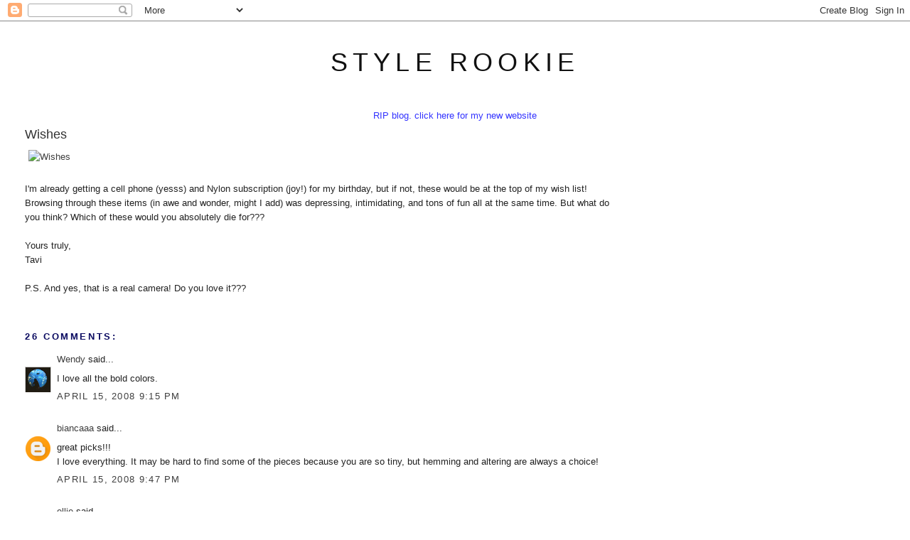

--- FILE ---
content_type: text/html; charset=UTF-8
request_url: http://www.thestylerookie.com/2008/04/wishes.html?showComment=1208314020000
body_size: 13728
content:
<!DOCTYPE html>
<html dir='ltr' xmlns='http://www.w3.org/1999/xhtml' xmlns:b='http://www.google.com/2005/gml/b' xmlns:data='http://www.google.com/2005/gml/data' xmlns:expr='http://www.google.com/2005/gml/expr'>
<head>
<link href='https://www.blogger.com/static/v1/widgets/2944754296-widget_css_bundle.css' rel='stylesheet' type='text/css'/>
<meta content='text/html; charset=UTF-8' http-equiv='Content-Type'/>
<meta content='blogger' name='generator'/>
<link href='http://www.thestylerookie.com/favicon.ico' rel='icon' type='image/x-icon'/>
<link href='http://www.thestylerookie.com/2008/04/wishes.html' rel='canonical'/>
<link rel="alternate" type="application/atom+xml" title="style rookie - Atom" href="http://www.thestylerookie.com/feeds/posts/default" />
<link rel="alternate" type="application/rss+xml" title="style rookie - RSS" href="http://www.thestylerookie.com/feeds/posts/default?alt=rss" />
<link rel="service.post" type="application/atom+xml" title="style rookie - Atom" href="https://www.blogger.com/feeds/6159090215082945111/posts/default" />

<link rel="alternate" type="application/atom+xml" title="style rookie - Atom" href="http://www.thestylerookie.com/feeds/2193052623216660901/comments/default" />
<!--Can't find substitution for tag [blog.ieCssRetrofitLinks]-->
<link href='http://www.polyvore.com/cgi/img-set/BQcDAAAAAwoDanBnAAAABC5vdXQKFnpQbnpPRkFMM1JHaG1sSDllcmsyMVEAAAACaWQKAWUAAAAEc2l6ZQ.jpg' rel='image_src'/>
<meta content='http://www.thestylerookie.com/2008/04/wishes.html' property='og:url'/>
<meta content='Wishes' property='og:title'/>
<meta content='I&#39;m already getting a cell phone (yesss) and Nylon subscription (joy!) for my birthday, but if not, these would be at the top of my wish lis...' property='og:description'/>
<meta content='https://lh3.googleusercontent.com/blogger_img_proxy/[base64]w1200-h630-p-k-no-nu' property='og:image'/>
<title>style rookie: Wishes</title>
<style id='page-skin-1' type='text/css'><!--
/*
-----------------------------------------------
Blogger Template Style
Name:     Minima Stretch
Date:     26 Feb 2004
----------------------------------------------- */
/* Use this with templates/template-twocol.html */
body {
background:#ffffff;
margin:0;
color:#222222;
font:x-small Georgia Serif;
font-size/* */:/**/small;
font-size: /**/small;
text-align: center;
}
a:link {
color:#3f3f3f;
text-decoration:none;
}
a:visited {
color:#7f7f7f;
text-decoration:none;
}
a:hover {
color:#333333;
text-decoration:underline;
}
a img {
border-width:0;
}
/* Header
-----------------------------------------------
*/
#header-wrapper {
margin:0 2% 10px;
border:1px solid #ffffff;
}
#header {
margin: 5px;
border: 1px solid #ffffff;
text-align: center;
color:#111111;
}
#header-inner {
background-position: center;
margin-left: auto;
margin-right: auto;
}
#header h1 {
margin:5px 5px 0;
padding:15px 20px .25em;
line-height:1.2em;
text-transform:uppercase;
letter-spacing:.2em;
font: normal normal 36px Arial, Tahoma, Helvetica, FreeSans, sans-serif;
}
#header a {
color:#111111;
text-decoration:none;
}
#header a:hover {
color:#111111;
}
#header .description {
margin:0 5px 5px;
padding:0 20px 15px;
text-transform:uppercase;
letter-spacing:.2em;
line-height: 1.4em;
font: normal normal 78% Arial, Tahoma, Helvetica, FreeSans, sans-serif;
color: #999999;
}
#header img {
margin-left: auto;
margin-right: auto;
}
/* Outer-Wrapper
----------------------------------------------- */
#outer-wrapper {
margin:0;
padding:10px;
text-align:left;
font: normal normal 13px Arial, Tahoma, Helvetica, FreeSans, sans-serif;
}
#main-wrapper {
margin-left: 2%;
width: 67%;
float: left;
display: inline;       /* fix for doubling margin in IE */
word-wrap: break-word; /* fix for long text breaking sidebar float in IE */
overflow: hidden;      /* fix for long non-text content breaking IE sidebar float */
}
#sidebar-wrapper {
margin-right: 2%;
width: 25%;
float: right;
display: inline;       /* fix for doubling margin in IE */
word-wrap: break-word; /* fix for long text breaking sidebar float in IE */
overflow: hidden;      /* fix for long non-text content breaking IE sidebar float */
}
/* Headings
----------------------------------------------- */
h2 {
margin:1.5em 0 .75em;
font:normal normal 13px Arial, Tahoma, Helvetica, FreeSans, sans-serif;
line-height: 1.4em;
text-transform:uppercase;
letter-spacing:.2em;
color:#0b0b61;
}
/* Posts
-----------------------------------------------
*/
h2.date-header {
margin:1.5em 0 .5em;
}
.post {
margin:.5em 0 1.5em;
border-bottom:1px dotted #ffffff;
padding-bottom:1.5em;
}
.post h3 {
margin:.25em 0 0;
padding:0 0 4px;
font-size:140%;
font-weight:normal;
line-height:1.4em;
color:#333333;
}
.post h3 a, .post h3 a:visited, .post h3 strong {
display:block;
text-decoration:none;
color:#333333;
font-weight:normal;
}
.post h3 strong, .post h3 a:hover {
color:#222222;
}
.post-body {
margin:0 0 .75em;
line-height:1.6em;
}
.post-body blockquote {
line-height:1.3em;
}
.post-footer {
margin: .75em 0;
color:#0b0b61;
text-transform:uppercase;
letter-spacing:.1em;
font: normal normal 51% Arial, Tahoma, Helvetica, FreeSans, sans-serif;
line-height: 1.4em;
}
.comment-link {
margin-left:.6em;
}
.post img, table.tr-caption-container {
padding:4px;
border:1px solid #ffffff;
}
.tr-caption-container img {
border: none;
padding: 0;
}
.post blockquote {
margin:1em 20px;
}
.post blockquote p {
margin:.75em 0;
}
/* Comments
----------------------------------------------- */
#comments h4 {
margin:1em 0;
font-weight: bold;
line-height: 1.4em;
text-transform:uppercase;
letter-spacing:.2em;
color: #0b0b61;
}
#comments-block {
margin:1em 0 1.5em;
line-height:1.6em;
}
#comments-block .comment-author {
margin:.5em 0;
}
#comments-block .comment-body {
margin:.25em 0 0;
}
#comments-block .comment-footer {
margin:-.25em 0 2em;
line-height: 1.4em;
text-transform:uppercase;
letter-spacing:.1em;
}
#comments-block .comment-body p {
margin:0 0 .75em;
}
.deleted-comment {
font-style:italic;
color:gray;
}
.feed-links {
clear: both;
line-height: 2.5em;
}
#blog-pager-newer-link {
float: left;
}
#blog-pager-older-link {
float: right;
}
#blog-pager {
text-align: center;
}
/* Sidebar Content
----------------------------------------------- */
.sidebar {
color: #333333;
line-height: 1.5em;
}
.sidebar ul {
list-style:none;
margin:0 0 0;
padding:0 0 0;
}
.sidebar li {
margin:0;
padding-top:0;
padding-right:0;
padding-bottom:.25em;
padding-left:15px;
text-indent:-15px;
line-height:1.5em;
}
.sidebar .widget, .main .widget {
border-bottom:1px dotted #ffffff;
margin:0 0 1.5em;
padding:0 0 1.5em;
}
.main .Blog {
border-bottom-width: 0;
}
/* Profile
----------------------------------------------- */
.profile-img {
float: left;
margin-top: 0;
margin-right: 5px;
margin-bottom: 5px;
margin-left: 0;
padding: 4px;
border: 1px solid #ffffff;
}
.profile-data {
margin:0;
text-transform:uppercase;
letter-spacing:.1em;
font: normal normal 51% Arial, Tahoma, Helvetica, FreeSans, sans-serif;
color: #0b0b61;
font-weight: bold;
line-height: 1.6em;
}
.profile-datablock {
margin:.5em 0 .5em;
}
.profile-textblock {
margin: 0.5em 0;
line-height: 1.6em;
}
.profile-link {
font: normal normal 51% Arial, Tahoma, Helvetica, FreeSans, sans-serif;
text-transform: uppercase;
letter-spacing: .1em;
}
/* Footer
----------------------------------------------- */
#footer {
width:660px;
clear:both;
margin:0 auto;
padding-top:15px;
line-height: 1.6em;
text-transform:uppercase;
letter-spacing:.1em;
text-align: center;
}

--></style>
<script type='text/javascript'>

  var _gaq = _gaq || [];
  _gaq.push(['_setAccount', 'UA-18588853-1']);
  _gaq.push(['_trackPageview']);

  (function() {
    var ga = document.createElement('script'); ga.type = 'text/javascript'; ga.async = true;
    ga.src = ('https:' == document.location.protocol ? 'https://ssl' : 'http://www') + '.google-analytics.com/ga.js';
    var s = document.getElementsByTagName('script')[0]; s.parentNode.insertBefore(ga, s);
  })();

</script>
<link href='https://www.blogger.com/dyn-css/authorization.css?targetBlogID=6159090215082945111&amp;zx=e4496d5c-2cf9-4f11-a538-2d11fb197215' media='none' onload='if(media!=&#39;all&#39;)media=&#39;all&#39;' rel='stylesheet'/><noscript><link href='https://www.blogger.com/dyn-css/authorization.css?targetBlogID=6159090215082945111&amp;zx=e4496d5c-2cf9-4f11-a538-2d11fb197215' rel='stylesheet'/></noscript>
<meta name='google-adsense-platform-account' content='ca-host-pub-1556223355139109'/>
<meta name='google-adsense-platform-domain' content='blogspot.com'/>

</head>
<body>
<div class='navbar section' id='navbar'><div class='widget Navbar' data-version='1' id='Navbar1'><script type="text/javascript">
    function setAttributeOnload(object, attribute, val) {
      if(window.addEventListener) {
        window.addEventListener('load',
          function(){ object[attribute] = val; }, false);
      } else {
        window.attachEvent('onload', function(){ object[attribute] = val; });
      }
    }
  </script>
<div id="navbar-iframe-container"></div>
<script type="text/javascript" src="https://apis.google.com/js/platform.js"></script>
<script type="text/javascript">
      gapi.load("gapi.iframes:gapi.iframes.style.bubble", function() {
        if (gapi.iframes && gapi.iframes.getContext) {
          gapi.iframes.getContext().openChild({
              url: 'https://www.blogger.com/navbar/6159090215082945111?po\x3d2193052623216660901\x26origin\x3dhttp://www.thestylerookie.com',
              where: document.getElementById("navbar-iframe-container"),
              id: "navbar-iframe"
          });
        }
      });
    </script><script type="text/javascript">
(function() {
var script = document.createElement('script');
script.type = 'text/javascript';
script.src = '//pagead2.googlesyndication.com/pagead/js/google_top_exp.js';
var head = document.getElementsByTagName('head')[0];
if (head) {
head.appendChild(script);
}})();
</script>
</div></div>
<div id='outer-wrapper'><div id='wrap2'>
<!-- skip links for text browsers -->
<span id='skiplinks' style='display:none;'>
<a href='#main'>skip to main </a> |
      <a href='#sidebar'>skip to sidebar</a>
</span>
<div id='header-wrapper'>
<div class='header section' id='header'><div class='widget Header' data-version='1' id='Header1'>
<div id='header-inner'>
<div class='titlewrapper'>
<h1 class='title'>
<a href='http://www.thestylerookie.com/'>
style rookie
</a>
</h1>
</div>
<div class='descriptionwrapper'>
<p class='description'><span>
</span></p>
</div>
</div>
</div></div>
</div>
<div id='content-wrapper'>
<div id='crosscol-wrapper' style='text-align:center'>
<div class='crosscol section' id='crosscol'><div class='widget Text' data-version='1' id='Text1'>
<div class='widget-content'>
<a href="http://tavigevinson.world/"><span =""  style="color:#3333ff;">RIP blog. click here for my new website</span></a>
</div>
<div class='clear'></div>
</div></div>
</div>
<div id='main-wrapper'>
<div class='main section' id='main'><div class='widget Blog' data-version='1' id='Blog1'>
<div class='blog-posts hfeed'>

          <div class="date-outer">
        

          <div class="date-posts">
        
<div class='post-outer'>
<div class='post hentry'>
<a name='2193052623216660901'></a>
<h3 class='post-title entry-title'>
<a href='http://www.thestylerookie.com/2008/04/wishes.html'>Wishes</a>
</h3>
<div class='post-header-line-1'></div>
<div class='post-body entry-content'>
<a href="http://www.polyvore.com/cgi/set?.mid=embed&amp;id=1286305"><img border="0" height="400" src="http://www.polyvore.com/cgi/img-set/BQcDAAAAAwoDanBnAAAABC5vdXQKFnpQbnpPRkFMM1JHaG1sSDllcmsyMVEAAAACaWQKAWUAAAAEc2l6ZQ.jpg" title="Wishes" width="400" /></a><br /><br />I'm already getting a cell phone (yesss) and Nylon subscription (joy!) for my birthday, but if not, these would be at the top of my wish list! Browsing through these items (in awe and wonder, might I add) was depressing, intimidating, and tons of fun all at the same time. But what do you think? Which of these would you absolutely die for???<br /><br />Yours truly,<br />Tavi<br /><br />P.S. And yes, that is a real camera! Do you love it???
<div style='clear: both;'></div>
</div>
<div class='post-footer'>
<div class='post-footer-line post-footer-line-1'><span class='post-author vcard'>
</span>
<span class='post-timestamp'>
</span>
<span class='post-comment-link'>
</span>
<span class='post-backlinks post-comment-link'>
</span>
<span class='post-icons'>
<span class='item-control blog-admin pid-1882724271'>
<a href='https://www.blogger.com/post-edit.g?blogID=6159090215082945111&postID=2193052623216660901&from=pencil' title='Edit Post'>
<img alt='' class='icon-action' height='18' src='https://resources.blogblog.com/img/icon18_edit_allbkg.gif' width='18'/>
</a>
</span>
</span>
</div>
<div class='post-footer-line post-footer-line-2'></div>
<div class='post-footer-line post-footer-line-3'></div>
</div>
</div>
<div class='comments' id='comments'>
<a name='comments'></a>
<h4>26 comments:</h4>
<div id='Blog1_comments-block-wrapper'>
<dl class='avatar-comment-indent' id='comments-block'>
<dt class='comment-author ' id='c3801009368857976173'>
<a name='c3801009368857976173'></a>
<div class="avatar-image-container vcard"><span dir="ltr"><a href="https://www.blogger.com/profile/16695195104793516318" target="" rel="nofollow" onclick="" class="avatar-hovercard" id="av-3801009368857976173-16695195104793516318"><img src="https://resources.blogblog.com/img/blank.gif" width="35" height="35" class="delayLoad" style="display: none;" longdesc="//blogger.googleusercontent.com/img/b/R29vZ2xl/AVvXsEiIQQp5DDbIRi5j0kee5bu69Cg94owftRhSjn8R44VaFrFzmlui4BUQThE38TpEwnwm-JKKoE1IedVLHCa5dCq0DCHGUjrpsOLZnUWBoIgXhHpYiV-8FBFiO9OGhf6E_Eo/s45-c/img0020copyl.jpg" alt="" title="Wendy">

<noscript><img src="//blogger.googleusercontent.com/img/b/R29vZ2xl/AVvXsEiIQQp5DDbIRi5j0kee5bu69Cg94owftRhSjn8R44VaFrFzmlui4BUQThE38TpEwnwm-JKKoE1IedVLHCa5dCq0DCHGUjrpsOLZnUWBoIgXhHpYiV-8FBFiO9OGhf6E_Eo/s45-c/img0020copyl.jpg" width="35" height="35" class="photo" alt=""></noscript></a></span></div>
<a href='https://www.blogger.com/profile/16695195104793516318' rel='nofollow'>Wendy</a>
said...
</dt>
<dd class='comment-body' id='Blog1_cmt-3801009368857976173'>
<p>
I love all the bold colors.
</p>
</dd>
<dd class='comment-footer'>
<span class='comment-timestamp'>
<a href='http://www.thestylerookie.com/2008/04/wishes.html?showComment=1208312100000#c3801009368857976173' title='comment permalink'>
April 15, 2008 9:15 PM
</a>
<span class='item-control blog-admin pid-1240384828'>
<a class='comment-delete' href='https://www.blogger.com/comment/delete/6159090215082945111/3801009368857976173' title='Delete Comment'>
<img src='https://resources.blogblog.com/img/icon_delete13.gif'/>
</a>
</span>
</span>
</dd>
<dt class='comment-author ' id='c2812998525353018974'>
<a name='c2812998525353018974'></a>
<div class="avatar-image-container avatar-stock"><span dir="ltr"><a href="https://www.blogger.com/profile/05695089189717270038" target="" rel="nofollow" onclick="" class="avatar-hovercard" id="av-2812998525353018974-05695089189717270038"><img src="//www.blogger.com/img/blogger_logo_round_35.png" width="35" height="35" alt="" title="biancaaa">

</a></span></div>
<a href='https://www.blogger.com/profile/05695089189717270038' rel='nofollow'>biancaaa</a>
said...
</dt>
<dd class='comment-body' id='Blog1_cmt-2812998525353018974'>
<p>
great picks!!!<BR/>I love everything. It may be hard to find some of the pieces because you are so tiny, but hemming and altering are always a choice!
</p>
</dd>
<dd class='comment-footer'>
<span class='comment-timestamp'>
<a href='http://www.thestylerookie.com/2008/04/wishes.html?showComment=1208314020000#c2812998525353018974' title='comment permalink'>
April 15, 2008 9:47 PM
</a>
<span class='item-control blog-admin pid-1269004797'>
<a class='comment-delete' href='https://www.blogger.com/comment/delete/6159090215082945111/2812998525353018974' title='Delete Comment'>
<img src='https://resources.blogblog.com/img/icon_delete13.gif'/>
</a>
</span>
</span>
</dd>
<dt class='comment-author ' id='c61594156262827146'>
<a name='c61594156262827146'></a>
<div class="avatar-image-container vcard"><span dir="ltr"><a href="https://www.blogger.com/profile/15854933369544818739" target="" rel="nofollow" onclick="" class="avatar-hovercard" id="av-61594156262827146-15854933369544818739"><img src="https://resources.blogblog.com/img/blank.gif" width="35" height="35" class="delayLoad" style="display: none;" longdesc="//blogger.googleusercontent.com/img/b/R29vZ2xl/AVvXsEja9IgfSbIqSPHKQrwqHxgO7cwxyxM2O8JTYJFc0Ff7DgYAVxefzlY-x7Z4eeG5-mtbX50MGz-_rjYsT02VhVIteguwtWpr9mJ9IpiC4TGIw2U6YvngsKFdRBX1Fd_FQLo/s45-c/dazyellies+%282%29.PNG" alt="" title="ellie">

<noscript><img src="//blogger.googleusercontent.com/img/b/R29vZ2xl/AVvXsEja9IgfSbIqSPHKQrwqHxgO7cwxyxM2O8JTYJFc0Ff7DgYAVxefzlY-x7Z4eeG5-mtbX50MGz-_rjYsT02VhVIteguwtWpr9mJ9IpiC4TGIw2U6YvngsKFdRBX1Fd_FQLo/s45-c/dazyellies+%282%29.PNG" width="35" height="35" class="photo" alt=""></noscript></a></span></div>
<a href='https://www.blogger.com/profile/15854933369544818739' rel='nofollow'>ellie</a>
said...
</dt>
<dd class='comment-body' id='Blog1_cmt-61594156262827146'>
<p>
Looks fresh! Clothes to have fun in.
</p>
</dd>
<dd class='comment-footer'>
<span class='comment-timestamp'>
<a href='http://www.thestylerookie.com/2008/04/wishes.html?showComment=1208317200000#c61594156262827146' title='comment permalink'>
April 15, 2008 10:40 PM
</a>
<span class='item-control blog-admin pid-721500293'>
<a class='comment-delete' href='https://www.blogger.com/comment/delete/6159090215082945111/61594156262827146' title='Delete Comment'>
<img src='https://resources.blogblog.com/img/icon_delete13.gif'/>
</a>
</span>
</span>
</dd>
<dt class='comment-author ' id='c186251491888607374'>
<a name='c186251491888607374'></a>
<div class="avatar-image-container avatar-stock"><span dir="ltr"><a href="https://www.blogger.com/profile/15158943912674915191" target="" rel="nofollow" onclick="" class="avatar-hovercard" id="av-186251491888607374-15158943912674915191"><img src="//www.blogger.com/img/blogger_logo_round_35.png" width="35" height="35" alt="" title="Samantha">

</a></span></div>
<a href='https://www.blogger.com/profile/15158943912674915191' rel='nofollow'>Samantha</a>
said...
</dt>
<dd class='comment-body' id='Blog1_cmt-186251491888607374'>
<p>
Primary color tights, hot pink jeans, and that baby carriage thing.  Not that I have a baby, but I would totally use it.<BR/><BR/>(Do you know how awesome you are for having a coherent blog at this age?  AND!  Do you know how awesome you are for doing theater?  Hell yes.)
</p>
</dd>
<dd class='comment-footer'>
<span class='comment-timestamp'>
<a href='http://www.thestylerookie.com/2008/04/wishes.html?showComment=1208328420000#c186251491888607374' title='comment permalink'>
April 16, 2008 1:47 AM
</a>
<span class='item-control blog-admin pid-974058394'>
<a class='comment-delete' href='https://www.blogger.com/comment/delete/6159090215082945111/186251491888607374' title='Delete Comment'>
<img src='https://resources.blogblog.com/img/icon_delete13.gif'/>
</a>
</span>
</span>
</dd>
<dt class='comment-author ' id='c8759498829656559855'>
<a name='c8759498829656559855'></a>
<div class="avatar-image-container vcard"><span dir="ltr"><a href="https://www.blogger.com/profile/01972727565571750957" target="" rel="nofollow" onclick="" class="avatar-hovercard" id="av-8759498829656559855-01972727565571750957"><img src="https://resources.blogblog.com/img/blank.gif" width="35" height="35" class="delayLoad" style="display: none;" longdesc="//blogger.googleusercontent.com/img/b/R29vZ2xl/AVvXsEhWryM0CHt-qFSZ2V-aeYmn1RaZFa5Wfm9NwS8i524DGuL5HCUAPjJcN6eF0H67JK5L8sZr70M5XmtAhglGPyO8xKlsMBMxILWgMi71hgvbdhbyNz1nApdbbzOjaA0qTw/s45-c/twit.jpg" alt="" title="Style On Track">

<noscript><img src="//blogger.googleusercontent.com/img/b/R29vZ2xl/AVvXsEhWryM0CHt-qFSZ2V-aeYmn1RaZFa5Wfm9NwS8i524DGuL5HCUAPjJcN6eF0H67JK5L8sZr70M5XmtAhglGPyO8xKlsMBMxILWgMi71hgvbdhbyNz1nApdbbzOjaA0qTw/s45-c/twit.jpg" width="35" height="35" class="photo" alt=""></noscript></a></span></div>
<a href='https://www.blogger.com/profile/01972727565571750957' rel='nofollow'>Style On Track</a>
said...
</dt>
<dd class='comment-body' id='Blog1_cmt-8759498829656559855'>
<p>
Love your picks, that looks like everything that I will wasn't on my Christmas list, especially that bag with the keys on it, that is really cute :)
</p>
</dd>
<dd class='comment-footer'>
<span class='comment-timestamp'>
<a href='http://www.thestylerookie.com/2008/04/wishes.html?showComment=1208331780000#c8759498829656559855' title='comment permalink'>
April 16, 2008 2:43 AM
</a>
<span class='item-control blog-admin pid-348423167'>
<a class='comment-delete' href='https://www.blogger.com/comment/delete/6159090215082945111/8759498829656559855' title='Delete Comment'>
<img src='https://resources.blogblog.com/img/icon_delete13.gif'/>
</a>
</span>
</span>
</dd>
<dt class='comment-author ' id='c1873955356253588954'>
<a name='c1873955356253588954'></a>
<div class="avatar-image-container vcard"><span dir="ltr"><a href="https://www.blogger.com/profile/17533500974024378586" target="" rel="nofollow" onclick="" class="avatar-hovercard" id="av-1873955356253588954-17533500974024378586"><img src="https://resources.blogblog.com/img/blank.gif" width="35" height="35" class="delayLoad" style="display: none;" longdesc="//blogger.googleusercontent.com/img/b/R29vZ2xl/AVvXsEiURMMY1U2NC9G9eZBvVOMluV7imlsVQG4kjkeSI3ns8uIEEAZ5PhijEnupkP5hCPN6TePJUfRWTQ-rYuxv5pnqvVb_gjqW2juFjs_86MK0-SK7DeHz_zKjA0fna3ebtgE/s45-c/jillian-hobbs-novastyle-versailles.jpg" alt="" title="Jillian Hobbs">

<noscript><img src="//blogger.googleusercontent.com/img/b/R29vZ2xl/AVvXsEiURMMY1U2NC9G9eZBvVOMluV7imlsVQG4kjkeSI3ns8uIEEAZ5PhijEnupkP5hCPN6TePJUfRWTQ-rYuxv5pnqvVb_gjqW2juFjs_86MK0-SK7DeHz_zKjA0fna3ebtgE/s45-c/jillian-hobbs-novastyle-versailles.jpg" width="35" height="35" class="photo" alt=""></noscript></a></span></div>
<a href='https://www.blogger.com/profile/17533500974024378586' rel='nofollow'>Jillian Hobbs</a>
said...
</dt>
<dd class='comment-body' id='Blog1_cmt-1873955356253588954'>
<p>
i would probably die for that bad ass tank on the bottom left w/ the multi-coloured triangles!<BR/><BR/>all of these are super cute! very playfull!
</p>
</dd>
<dd class='comment-footer'>
<span class='comment-timestamp'>
<a href='http://www.thestylerookie.com/2008/04/wishes.html?showComment=1208359980000#c1873955356253588954' title='comment permalink'>
April 16, 2008 10:33 AM
</a>
<span class='item-control blog-admin pid-412466296'>
<a class='comment-delete' href='https://www.blogger.com/comment/delete/6159090215082945111/1873955356253588954' title='Delete Comment'>
<img src='https://resources.blogblog.com/img/icon_delete13.gif'/>
</a>
</span>
</span>
</dd>
<dt class='comment-author ' id='c2824865335973077851'>
<a name='c2824865335973077851'></a>
<div class="avatar-image-container avatar-stock"><span dir="ltr"><a href="https://www.blogger.com/profile/09515345861861475813" target="" rel="nofollow" onclick="" class="avatar-hovercard" id="av-2824865335973077851-09515345861861475813"><img src="//www.blogger.com/img/blogger_logo_round_35.png" width="35" height="35" alt="" title="Benedicte">

</a></span></div>
<a href='https://www.blogger.com/profile/09515345861861475813' rel='nofollow'>Benedicte</a>
said...
</dt>
<dd class='comment-body' id='Blog1_cmt-2824865335973077851'>
<p>
I love most of it, especially the camera, the colours, the tights, the dress/top thingy, the jacket, the tank top, and the coloured bag. You've got good taste, in my opinion!
</p>
</dd>
<dd class='comment-footer'>
<span class='comment-timestamp'>
<a href='http://www.thestylerookie.com/2008/04/wishes.html?showComment=1208361420000#c2824865335973077851' title='comment permalink'>
April 16, 2008 10:57 AM
</a>
<span class='item-control blog-admin pid-1609041951'>
<a class='comment-delete' href='https://www.blogger.com/comment/delete/6159090215082945111/2824865335973077851' title='Delete Comment'>
<img src='https://resources.blogblog.com/img/icon_delete13.gif'/>
</a>
</span>
</span>
</dd>
<dt class='comment-author ' id='c2796459567829254180'>
<a name='c2796459567829254180'></a>
<div class="avatar-image-container vcard"><span dir="ltr"><a href="https://www.blogger.com/profile/10962934188576898155" target="" rel="nofollow" onclick="" class="avatar-hovercard" id="av-2796459567829254180-10962934188576898155"><img src="https://resources.blogblog.com/img/blank.gif" width="35" height="35" class="delayLoad" style="display: none;" longdesc="//blogger.googleusercontent.com/img/b/R29vZ2xl/AVvXsEg_jwFW9bE3JmacDUusMrq4_Z9FJjxg5KmtpKzUYgY2u0es_LQ0acYLw5gTPGiNN_5yWeDro42Yffsfl-riWQ4YHNYAk9tlmO9lyy7WNbdJT3yTELpXM8JVfFO8JPpPJ4I/s45-c/me+by+michelle+3" alt="" title="Katie">

<noscript><img src="//blogger.googleusercontent.com/img/b/R29vZ2xl/AVvXsEg_jwFW9bE3JmacDUusMrq4_Z9FJjxg5KmtpKzUYgY2u0es_LQ0acYLw5gTPGiNN_5yWeDro42Yffsfl-riWQ4YHNYAk9tlmO9lyy7WNbdJT3yTELpXM8JVfFO8JPpPJ4I/s45-c/me+by+michelle+3" width="35" height="35" class="photo" alt=""></noscript></a></span></div>
<a href='https://www.blogger.com/profile/10962934188576898155' rel='nofollow'>Katie</a>
said...
</dt>
<dd class='comment-body' id='Blog1_cmt-2796459567829254180'>
<p>
great picks! i love your blog, good for you for wearing the hippie headband.<BR/><BR/>would you like to link up?<BR/>http://www.lovelymek.blogspot.com
</p>
</dd>
<dd class='comment-footer'>
<span class='comment-timestamp'>
<a href='http://www.thestylerookie.com/2008/04/wishes.html?showComment=1208373660000#c2796459567829254180' title='comment permalink'>
April 16, 2008 2:21 PM
</a>
<span class='item-control blog-admin pid-1235278072'>
<a class='comment-delete' href='https://www.blogger.com/comment/delete/6159090215082945111/2796459567829254180' title='Delete Comment'>
<img src='https://resources.blogblog.com/img/icon_delete13.gif'/>
</a>
</span>
</span>
</dd>
<dt class='comment-author ' id='c8802392338782679513'>
<a name='c8802392338782679513'></a>
<div class="avatar-image-container vcard"><span dir="ltr"><a href="https://www.blogger.com/profile/09338523349302660426" target="" rel="nofollow" onclick="" class="avatar-hovercard" id="av-8802392338782679513-09338523349302660426"><img src="https://resources.blogblog.com/img/blank.gif" width="35" height="35" class="delayLoad" style="display: none;" longdesc="//blogger.googleusercontent.com/img/b/R29vZ2xl/AVvXsEhKzQDp6LD7r0fuRZsj0XoGoClEf1_3k9JRDVTc8CcwHUU40I0DQX7H5pGCJlh-l4328EUJlFtKLLGtBKCX2i3-LOaGkYBAWLYUitmz16jJAsjljijjFQy_iTgq81pAsA/s45-c/Foto+Kira+Aderne+%28Diablo+Angel%29+Cr%C3%A9dito+Vinicius+Rodrigues_.jpg" alt="" title="Kira Aderne">

<noscript><img src="//blogger.googleusercontent.com/img/b/R29vZ2xl/AVvXsEhKzQDp6LD7r0fuRZsj0XoGoClEf1_3k9JRDVTc8CcwHUU40I0DQX7H5pGCJlh-l4328EUJlFtKLLGtBKCX2i3-LOaGkYBAWLYUitmz16jJAsjljijjFQy_iTgq81pAsA/s45-c/Foto+Kira+Aderne+%28Diablo+Angel%29+Cr%C3%A9dito+Vinicius+Rodrigues_.jpg" width="35" height="35" class="photo" alt=""></noscript></a></span></div>
<a href='https://www.blogger.com/profile/09338523349302660426' rel='nofollow'>Kira Aderne</a>
said...
</dt>
<dd class='comment-body' id='Blog1_cmt-8802392338782679513'>
<p>
hello!<BR/><BR/>a friend of you linked you, so here i am. You have an amazing style!<BR/>so, you are in favourites!<BR/><BR/>a kiss and a hug,<BR/>keep in touch,<BR/>Kira
</p>
</dd>
<dd class='comment-footer'>
<span class='comment-timestamp'>
<a href='http://www.thestylerookie.com/2008/04/wishes.html?showComment=1208374800000#c8802392338782679513' title='comment permalink'>
April 16, 2008 2:40 PM
</a>
<span class='item-control blog-admin pid-1853316108'>
<a class='comment-delete' href='https://www.blogger.com/comment/delete/6159090215082945111/8802392338782679513' title='Delete Comment'>
<img src='https://resources.blogblog.com/img/icon_delete13.gif'/>
</a>
</span>
</span>
</dd>
<dt class='comment-author ' id='c6764460306383733609'>
<a name='c6764460306383733609'></a>
<div class="avatar-image-container vcard"><span dir="ltr"><a href="https://www.blogger.com/profile/02531591937083877008" target="" rel="nofollow" onclick="" class="avatar-hovercard" id="av-6764460306383733609-02531591937083877008"><img src="https://resources.blogblog.com/img/blank.gif" width="35" height="35" class="delayLoad" style="display: none;" longdesc="//blogger.googleusercontent.com/img/b/R29vZ2xl/AVvXsEgO3HlkhWFiYa-cLh8oOEF3XNNYkzBhk4BptQDNw1Ou2eblqGZy94Z04umwLu23KnbjzsNmDRckU3QkDNS_n9sbp7Wg40OfaCA3rzO6CRtuG9a_N5YIuDTK9kQsD-FM_Ko/s45-c/101_3450.JPG" alt="" title="Squishybubble">

<noscript><img src="//blogger.googleusercontent.com/img/b/R29vZ2xl/AVvXsEgO3HlkhWFiYa-cLh8oOEF3XNNYkzBhk4BptQDNw1Ou2eblqGZy94Z04umwLu23KnbjzsNmDRckU3QkDNS_n9sbp7Wg40OfaCA3rzO6CRtuG9a_N5YIuDTK9kQsD-FM_Ko/s45-c/101_3450.JPG" width="35" height="35" class="photo" alt=""></noscript></a></span></div>
<a href='https://www.blogger.com/profile/02531591937083877008' rel='nofollow'>Squishybubble</a>
said...
</dt>
<dd class='comment-body' id='Blog1_cmt-6764460306383733609'>
<p>
I just found your blog....love it!
</p>
</dd>
<dd class='comment-footer'>
<span class='comment-timestamp'>
<a href='http://www.thestylerookie.com/2008/04/wishes.html?showComment=1208377320000#c6764460306383733609' title='comment permalink'>
April 16, 2008 3:22 PM
</a>
<span class='item-control blog-admin pid-259816425'>
<a class='comment-delete' href='https://www.blogger.com/comment/delete/6159090215082945111/6764460306383733609' title='Delete Comment'>
<img src='https://resources.blogblog.com/img/icon_delete13.gif'/>
</a>
</span>
</span>
</dd>
<dt class='comment-author ' id='c5694850339866123315'>
<a name='c5694850339866123315'></a>
<div class="avatar-image-container vcard"><span dir="ltr"><a href="https://www.blogger.com/profile/17533500974024378586" target="" rel="nofollow" onclick="" class="avatar-hovercard" id="av-5694850339866123315-17533500974024378586"><img src="https://resources.blogblog.com/img/blank.gif" width="35" height="35" class="delayLoad" style="display: none;" longdesc="//blogger.googleusercontent.com/img/b/R29vZ2xl/AVvXsEiURMMY1U2NC9G9eZBvVOMluV7imlsVQG4kjkeSI3ns8uIEEAZ5PhijEnupkP5hCPN6TePJUfRWTQ-rYuxv5pnqvVb_gjqW2juFjs_86MK0-SK7DeHz_zKjA0fna3ebtgE/s45-c/jillian-hobbs-novastyle-versailles.jpg" alt="" title="Jillian Hobbs">

<noscript><img src="//blogger.googleusercontent.com/img/b/R29vZ2xl/AVvXsEiURMMY1U2NC9G9eZBvVOMluV7imlsVQG4kjkeSI3ns8uIEEAZ5PhijEnupkP5hCPN6TePJUfRWTQ-rYuxv5pnqvVb_gjqW2juFjs_86MK0-SK7DeHz_zKjA0fna3ebtgE/s45-c/jillian-hobbs-novastyle-versailles.jpg" width="35" height="35" class="photo" alt=""></noscript></a></span></div>
<a href='https://www.blogger.com/profile/17533500974024378586' rel='nofollow'>Jillian Hobbs</a>
said...
</dt>
<dd class='comment-body' id='Blog1_cmt-5694850339866123315'>
<p>
btw u've been tagged check out my blog <3
</p>
</dd>
<dd class='comment-footer'>
<span class='comment-timestamp'>
<a href='http://www.thestylerookie.com/2008/04/wishes.html?showComment=1208381640000#c5694850339866123315' title='comment permalink'>
April 16, 2008 4:34 PM
</a>
<span class='item-control blog-admin pid-412466296'>
<a class='comment-delete' href='https://www.blogger.com/comment/delete/6159090215082945111/5694850339866123315' title='Delete Comment'>
<img src='https://resources.blogblog.com/img/icon_delete13.gif'/>
</a>
</span>
</span>
</dd>
<dt class='comment-author ' id='c4437747831679929069'>
<a name='c4437747831679929069'></a>
<div class="avatar-image-container vcard"><span dir="ltr"><a href="https://www.blogger.com/profile/00472806261928034723" target="" rel="nofollow" onclick="" class="avatar-hovercard" id="av-4437747831679929069-00472806261928034723"><img src="https://resources.blogblog.com/img/blank.gif" width="35" height="35" class="delayLoad" style="display: none;" longdesc="//blogger.googleusercontent.com/img/b/R29vZ2xl/AVvXsEgqAUVj8b8_Q7zrndsh9KHrzhmfdoc3PmvxMGtLLd04ToB6xZky3_T7myzsepERemBTXJfAtdnWLGuK0dH5ao_iSs-SebTuq1HIdXFqMcXFAB4Yf8Zo3j4waIzPxs6SdoA/s45-c/DSCF1018.jpg" alt="" title="K">

<noscript><img src="//blogger.googleusercontent.com/img/b/R29vZ2xl/AVvXsEgqAUVj8b8_Q7zrndsh9KHrzhmfdoc3PmvxMGtLLd04ToB6xZky3_T7myzsepERemBTXJfAtdnWLGuK0dH5ao_iSs-SebTuq1HIdXFqMcXFAB4Yf8Zo3j4waIzPxs6SdoA/s45-c/DSCF1018.jpg" width="35" height="35" class="photo" alt=""></noscript></a></span></div>
<a href='https://www.blogger.com/profile/00472806261928034723' rel='nofollow'>K</a>
said...
</dt>
<dd class='comment-body' id='Blog1_cmt-4437747831679929069'>
<p>
that camera is super cute (i never say super but it seemed like an appropriate time for it!). if you want to get your fringe cut you really should get it done, my dad always hated when mine was at the 'inbetween' stage and always threatened to cut it himself! as if that was ever going to happen.
</p>
</dd>
<dd class='comment-footer'>
<span class='comment-timestamp'>
<a href='http://www.thestylerookie.com/2008/04/wishes.html?showComment=1208383440000#c4437747831679929069' title='comment permalink'>
April 16, 2008 5:04 PM
</a>
<span class='item-control blog-admin pid-827107469'>
<a class='comment-delete' href='https://www.blogger.com/comment/delete/6159090215082945111/4437747831679929069' title='Delete Comment'>
<img src='https://resources.blogblog.com/img/icon_delete13.gif'/>
</a>
</span>
</span>
</dd>
<dt class='comment-author ' id='c8432388252887238415'>
<a name='c8432388252887238415'></a>
<div class="avatar-image-container vcard"><span dir="ltr"><a href="https://www.blogger.com/profile/06909757323921318625" target="" rel="nofollow" onclick="" class="avatar-hovercard" id="av-8432388252887238415-06909757323921318625"><img src="https://resources.blogblog.com/img/blank.gif" width="35" height="35" class="delayLoad" style="display: none;" longdesc="//blogger.googleusercontent.com/img/b/R29vZ2xl/AVvXsEhJ4_PzNqfLOJngIfyNjf1fr4Yg4KMxKKwjDSCqm79c-A4LrKkLYnZZPClB5L7guGgTYeNCGUIZBUzOENs96sV4a-GbnIvNYBG0S6ZqTf9EnHRjajct5gejYtpk7nL-iA/s45-c/IMG_2221.JPG" alt="" title="Katia">

<noscript><img src="//blogger.googleusercontent.com/img/b/R29vZ2xl/AVvXsEhJ4_PzNqfLOJngIfyNjf1fr4Yg4KMxKKwjDSCqm79c-A4LrKkLYnZZPClB5L7guGgTYeNCGUIZBUzOENs96sV4a-GbnIvNYBG0S6ZqTf9EnHRjajct5gejYtpk7nL-iA/s45-c/IMG_2221.JPG" width="35" height="35" class="photo" alt=""></noscript></a></span></div>
<a href='https://www.blogger.com/profile/06909757323921318625' rel='nofollow'>Katia</a>
said...
</dt>
<dd class='comment-body' id='Blog1_cmt-8432388252887238415'>
<p>
ouh, I love everything!!<BR/>nice blogg =]
</p>
</dd>
<dd class='comment-footer'>
<span class='comment-timestamp'>
<a href='http://www.thestylerookie.com/2008/04/wishes.html?showComment=1208383980000#c8432388252887238415' title='comment permalink'>
April 16, 2008 5:13 PM
</a>
<span class='item-control blog-admin pid-1279589616'>
<a class='comment-delete' href='https://www.blogger.com/comment/delete/6159090215082945111/8432388252887238415' title='Delete Comment'>
<img src='https://resources.blogblog.com/img/icon_delete13.gif'/>
</a>
</span>
</span>
</dd>
<dt class='comment-author ' id='c4084960767573434680'>
<a name='c4084960767573434680'></a>
<div class="avatar-image-container avatar-stock"><span dir="ltr"><img src="//resources.blogblog.com/img/blank.gif" width="35" height="35" alt="" title="Anonymous">

</span></div>
Anonymous
said...
</dt>
<dd class='comment-body' id='Blog1_cmt-4084960767573434680'>
<p>
great stuff!!!!!
</p>
</dd>
<dd class='comment-footer'>
<span class='comment-timestamp'>
<a href='http://www.thestylerookie.com/2008/04/wishes.html?showComment=1208391960000#c4084960767573434680' title='comment permalink'>
April 16, 2008 7:26 PM
</a>
<span class='item-control blog-admin pid-858219802'>
<a class='comment-delete' href='https://www.blogger.com/comment/delete/6159090215082945111/4084960767573434680' title='Delete Comment'>
<img src='https://resources.blogblog.com/img/icon_delete13.gif'/>
</a>
</span>
</span>
</dd>
<dt class='comment-author ' id='c8650715997703430130'>
<a name='c8650715997703430130'></a>
<div class="avatar-image-container vcard"><span dir="ltr"><a href="https://www.blogger.com/profile/07082761552767719640" target="" rel="nofollow" onclick="" class="avatar-hovercard" id="av-8650715997703430130-07082761552767719640"><img src="https://resources.blogblog.com/img/blank.gif" width="35" height="35" class="delayLoad" style="display: none;" longdesc="//blogger.googleusercontent.com/img/b/R29vZ2xl/AVvXsEj1kCSkvB_Mh_XVyWMy_0S0R_SEOIWITk942VXiNr139cWJ2oT91lAop9W6kgIrtzQQk-TGk6LkpDkUer6sWkbO35Tji6cq4W9ceMzaA8zGc9j9dM4Pg5H4nSIUGxIE/s45-c/senior%252Bpictures%252B013.jpg" alt="" title="jess">

<noscript><img src="//blogger.googleusercontent.com/img/b/R29vZ2xl/AVvXsEj1kCSkvB_Mh_XVyWMy_0S0R_SEOIWITk942VXiNr139cWJ2oT91lAop9W6kgIrtzQQk-TGk6LkpDkUer6sWkbO35Tji6cq4W9ceMzaA8zGc9j9dM4Pg5H4nSIUGxIE/s45-c/senior%252Bpictures%252B013.jpg" width="35" height="35" class="photo" alt=""></noscript></a></span></div>
<a href='https://www.blogger.com/profile/07082761552767719640' rel='nofollow'>jess</a>
said...
</dt>
<dd class='comment-body' id='Blog1_cmt-8650715997703430130'>
<p>
all of the things you picked are really cute
</p>
</dd>
<dd class='comment-footer'>
<span class='comment-timestamp'>
<a href='http://www.thestylerookie.com/2008/04/wishes.html?showComment=1208394840000#c8650715997703430130' title='comment permalink'>
April 16, 2008 8:14 PM
</a>
<span class='item-control blog-admin pid-1165954911'>
<a class='comment-delete' href='https://www.blogger.com/comment/delete/6159090215082945111/8650715997703430130' title='Delete Comment'>
<img src='https://resources.blogblog.com/img/icon_delete13.gif'/>
</a>
</span>
</span>
</dd>
<dt class='comment-author ' id='c4098978247388772884'>
<a name='c4098978247388772884'></a>
<div class="avatar-image-container avatar-stock"><span dir="ltr"><a href="https://www.blogger.com/profile/16675899550661441065" target="" rel="nofollow" onclick="" class="avatar-hovercard" id="av-4098978247388772884-16675899550661441065"><img src="//www.blogger.com/img/blogger_logo_round_35.png" width="35" height="35" alt="" title="Unknown">

</a></span></div>
<a href='https://www.blogger.com/profile/16675899550661441065' rel='nofollow'>Unknown</a>
said...
</dt>
<dd class='comment-body' id='Blog1_cmt-4098978247388772884'>
<p>
found you from stephanie's site and i love your blog! <3 love to link with you, possible?
</p>
</dd>
<dd class='comment-footer'>
<span class='comment-timestamp'>
<a href='http://www.thestylerookie.com/2008/04/wishes.html?showComment=1208395020000#c4098978247388772884' title='comment permalink'>
April 16, 2008 8:17 PM
</a>
<span class='item-control blog-admin pid-306582643'>
<a class='comment-delete' href='https://www.blogger.com/comment/delete/6159090215082945111/4098978247388772884' title='Delete Comment'>
<img src='https://resources.blogblog.com/img/icon_delete13.gif'/>
</a>
</span>
</span>
</dd>
<dt class='comment-author ' id='c7385703194080617737'>
<a name='c7385703194080617737'></a>
<div class="avatar-image-container avatar-stock"><span dir="ltr"><a href="https://www.blogger.com/profile/01303165838560969435" target="" rel="nofollow" onclick="" class="avatar-hovercard" id="av-7385703194080617737-01303165838560969435"><img src="//www.blogger.com/img/blogger_logo_round_35.png" width="35" height="35" alt="" title="Sara">

</a></span></div>
<a href='https://www.blogger.com/profile/01303165838560969435' rel='nofollow'>Sara</a>
said...
</dt>
<dd class='comment-body' id='Blog1_cmt-7385703194080617737'>
<p>
I lurve lomo cams! That's a multicolored Holga right? :)
</p>
</dd>
<dd class='comment-footer'>
<span class='comment-timestamp'>
<a href='http://www.thestylerookie.com/2008/04/wishes.html?showComment=1208492340000#c7385703194080617737' title='comment permalink'>
April 17, 2008 11:19 PM
</a>
<span class='item-control blog-admin pid-872291352'>
<a class='comment-delete' href='https://www.blogger.com/comment/delete/6159090215082945111/7385703194080617737' title='Delete Comment'>
<img src='https://resources.blogblog.com/img/icon_delete13.gif'/>
</a>
</span>
</span>
</dd>
<dt class='comment-author ' id='c8120691990645551821'>
<a name='c8120691990645551821'></a>
<div class="avatar-image-container avatar-stock"><span dir="ltr"><a href="https://www.blogger.com/profile/06190452971491064798" target="" rel="nofollow" onclick="" class="avatar-hovercard" id="av-8120691990645551821-06190452971491064798"><img src="//www.blogger.com/img/blogger_logo_round_35.png" width="35" height="35" alt="" title="Little Miss UnKnOwn">

</a></span></div>
<a href='https://www.blogger.com/profile/06190452971491064798' rel='nofollow'>Little Miss UnKnOwn</a>
said...
</dt>
<dd class='comment-body' id='Blog1_cmt-8120691990645551821'>
<p>
tavi baby!<BR/>ily and love the clothing that you've posted<BR/><BR/>your pretty much my idol. you wear your clothes with confidence.<BR/><BR/>xoxo shmedieee
</p>
</dd>
<dd class='comment-footer'>
<span class='comment-timestamp'>
<a href='http://www.thestylerookie.com/2008/04/wishes.html?showComment=1208754420000#c8120691990645551821' title='comment permalink'>
April 21, 2008 12:07 AM
</a>
<span class='item-control blog-admin pid-1010376407'>
<a class='comment-delete' href='https://www.blogger.com/comment/delete/6159090215082945111/8120691990645551821' title='Delete Comment'>
<img src='https://resources.blogblog.com/img/icon_delete13.gif'/>
</a>
</span>
</span>
</dd>
<dt class='comment-author ' id='c8668958021537524425'>
<a name='c8668958021537524425'></a>
<div class="avatar-image-container vcard"><span dir="ltr"><a href="https://www.blogger.com/profile/10535238201053159882" target="" rel="nofollow" onclick="" class="avatar-hovercard" id="av-8668958021537524425-10535238201053159882"><img src="https://resources.blogblog.com/img/blank.gif" width="35" height="35" class="delayLoad" style="display: none;" longdesc="//blogger.googleusercontent.com/img/b/R29vZ2xl/AVvXsEhhheKstuCUDG9ZfUHdyZfUP6oV9qRVO1khFKl7fuF42vwxWEAnWlOHV0G6wPpmYmJCVN3lC5X5YLPzE-UtdoxlrcLwJPUhxO3SM7Lyx4WkwdrB8uh3f4d01NIVqGgZJg/s45-c/n590356593_1788075_4969897.jpg" alt="" title="La Fille En Noir">

<noscript><img src="//blogger.googleusercontent.com/img/b/R29vZ2xl/AVvXsEhhheKstuCUDG9ZfUHdyZfUP6oV9qRVO1khFKl7fuF42vwxWEAnWlOHV0G6wPpmYmJCVN3lC5X5YLPzE-UtdoxlrcLwJPUhxO3SM7Lyx4WkwdrB8uh3f4d01NIVqGgZJg/s45-c/n590356593_1788075_4969897.jpg" width="35" height="35" class="photo" alt=""></noscript></a></span></div>
<a href='https://www.blogger.com/profile/10535238201053159882' rel='nofollow'>La Fille En Noir</a>
said...
</dt>
<dd class='comment-body' id='Blog1_cmt-8668958021537524425'>
<p>
Omg!!!!!!!!! Loveeeeeeeeeeeeeeee it &lt;3
</p>
</dd>
<dd class='comment-footer'>
<span class='comment-timestamp'>
<a href='http://www.thestylerookie.com/2008/04/wishes.html?showComment=1236087240000#c8668958021537524425' title='comment permalink'>
March 03, 2009 7:34 AM
</a>
<span class='item-control blog-admin pid-1446051499'>
<a class='comment-delete' href='https://www.blogger.com/comment/delete/6159090215082945111/8668958021537524425' title='Delete Comment'>
<img src='https://resources.blogblog.com/img/icon_delete13.gif'/>
</a>
</span>
</span>
</dd>
<dt class='comment-author ' id='c1479098712018845357'>
<a name='c1479098712018845357'></a>
<div class="avatar-image-container vcard"><span dir="ltr"><a href="https://www.blogger.com/profile/11668132996073307933" target="" rel="nofollow" onclick="" class="avatar-hovercard" id="av-1479098712018845357-11668132996073307933"><img src="https://resources.blogblog.com/img/blank.gif" width="35" height="35" class="delayLoad" style="display: none;" longdesc="//blogger.googleusercontent.com/img/b/R29vZ2xl/AVvXsEhVg131KhSV4swYS2_O5DVxvofkvul7gTbwqbpNtN-CZNXJVQ2cxR3bYJx8ZDg-YEYqdDVxb2l6VtFOHYeUhTOj4nxFyg0x2Yf0BVDJ2wuB7RYPVHp5NjwiDBTfK9pS9ik/s45-c/kk.jpg" alt="" title="Grace and Lucy">

<noscript><img src="//blogger.googleusercontent.com/img/b/R29vZ2xl/AVvXsEhVg131KhSV4swYS2_O5DVxvofkvul7gTbwqbpNtN-CZNXJVQ2cxR3bYJx8ZDg-YEYqdDVxb2l6VtFOHYeUhTOj4nxFyg0x2Yf0BVDJ2wuB7RYPVHp5NjwiDBTfK9pS9ik/s45-c/kk.jpg" width="35" height="35" class="photo" alt=""></noscript></a></span></div>
<a href='https://www.blogger.com/profile/11668132996073307933' rel='nofollow'>Grace and Lucy</a>
said...
</dt>
<dd class='comment-body' id='Blog1_cmt-1479098712018845357'>
<p>
ahh I have that exact same camera on my wishlist :) I particularly love those purple t-bars !
</p>
</dd>
<dd class='comment-footer'>
<span class='comment-timestamp'>
<a href='http://www.thestylerookie.com/2008/04/wishes.html?showComment=1268093212631#c1479098712018845357' title='comment permalink'>
March 08, 2010 6:06 PM
</a>
<span class='item-control blog-admin pid-1071078166'>
<a class='comment-delete' href='https://www.blogger.com/comment/delete/6159090215082945111/1479098712018845357' title='Delete Comment'>
<img src='https://resources.blogblog.com/img/icon_delete13.gif'/>
</a>
</span>
</span>
</dd>
<dt class='comment-author ' id='c2463120924015981886'>
<a name='c2463120924015981886'></a>
<div class="avatar-image-container vcard"><span dir="ltr"><a href="https://www.blogger.com/profile/17085018115301890088" target="" rel="nofollow" onclick="" class="avatar-hovercard" id="av-2463120924015981886-17085018115301890088"><img src="https://resources.blogblog.com/img/blank.gif" width="35" height="35" class="delayLoad" style="display: none;" longdesc="//blogger.googleusercontent.com/img/b/R29vZ2xl/AVvXsEjcUDN6_3RNcBGguCDXoaIJ7S8bBt2_SkJ_570dII2uTDETkPpGBm5TswyAZQaJjI0IvcW9OSGJ6_H45bHfRnNePnRUmK7M4-JFXOC-A1eg7pxYnv3r9HkdPgOMYDcsXw/s45-c/P1020560.jpg" alt="" title="sophie-ellen">

<noscript><img src="//blogger.googleusercontent.com/img/b/R29vZ2xl/AVvXsEjcUDN6_3RNcBGguCDXoaIJ7S8bBt2_SkJ_570dII2uTDETkPpGBm5TswyAZQaJjI0IvcW9OSGJ6_H45bHfRnNePnRUmK7M4-JFXOC-A1eg7pxYnv3r9HkdPgOMYDcsXw/s45-c/P1020560.jpg" width="35" height="35" class="photo" alt=""></noscript></a></span></div>
<a href='https://www.blogger.com/profile/17085018115301890088' rel='nofollow'>sophie-ellen</a>
said...
</dt>
<dd class='comment-body' id='Blog1_cmt-2463120924015981886'>
<p>
wow your style has evolved so much! <br />www.clothespuppet.blogspot.com
</p>
</dd>
<dd class='comment-footer'>
<span class='comment-timestamp'>
<a href='http://www.thestylerookie.com/2008/04/wishes.html?showComment=1269872718956#c2463120924015981886' title='comment permalink'>
March 29, 2010 9:25 AM
</a>
<span class='item-control blog-admin pid-602615292'>
<a class='comment-delete' href='https://www.blogger.com/comment/delete/6159090215082945111/2463120924015981886' title='Delete Comment'>
<img src='https://resources.blogblog.com/img/icon_delete13.gif'/>
</a>
</span>
</span>
</dd>
<dt class='comment-author ' id='c4246112375969617380'>
<a name='c4246112375969617380'></a>
<div class="avatar-image-container avatar-stock"><span dir="ltr"><a href="https://www.blogger.com/profile/17587103442247147853" target="" rel="nofollow" onclick="" class="avatar-hovercard" id="av-4246112375969617380-17587103442247147853"><img src="//www.blogger.com/img/blogger_logo_round_35.png" width="35" height="35" alt="" title="Marie Vranken">

</a></span></div>
<a href='https://www.blogger.com/profile/17587103442247147853' rel='nofollow'>Marie Vranken</a>
said...
</dt>
<dd class='comment-body' id='Blog1_cmt-4246112375969617380'>
<p>
The purse probably :)
</p>
</dd>
<dd class='comment-footer'>
<span class='comment-timestamp'>
<a href='http://www.thestylerookie.com/2008/04/wishes.html?showComment=1278079054011#c4246112375969617380' title='comment permalink'>
July 02, 2010 8:57 AM
</a>
<span class='item-control blog-admin pid-1573613310'>
<a class='comment-delete' href='https://www.blogger.com/comment/delete/6159090215082945111/4246112375969617380' title='Delete Comment'>
<img src='https://resources.blogblog.com/img/icon_delete13.gif'/>
</a>
</span>
</span>
</dd>
<dt class='comment-author ' id='c3037640811579342810'>
<a name='c3037640811579342810'></a>
<div class="avatar-image-container avatar-stock"><span dir="ltr"><img src="//resources.blogblog.com/img/blank.gif" width="35" height="35" alt="" title="Anonymous">

</span></div>
Anonymous
said...
</dt>
<dd class='comment-body' id='Blog1_cmt-3037640811579342810'>
<p>
Love that camera! I got it two years ago and absolutely love it!
</p>
</dd>
<dd class='comment-footer'>
<span class='comment-timestamp'>
<a href='http://www.thestylerookie.com/2008/04/wishes.html?showComment=1279136943843#c3037640811579342810' title='comment permalink'>
July 14, 2010 2:49 PM
</a>
<span class='item-control blog-admin pid-858219802'>
<a class='comment-delete' href='https://www.blogger.com/comment/delete/6159090215082945111/3037640811579342810' title='Delete Comment'>
<img src='https://resources.blogblog.com/img/icon_delete13.gif'/>
</a>
</span>
</span>
</dd>
<dt class='comment-author ' id='c5223831142125738427'>
<a name='c5223831142125738427'></a>
<div class="avatar-image-container vcard"><span dir="ltr"><a href="https://www.blogger.com/profile/10435990288040105387" target="" rel="nofollow" onclick="" class="avatar-hovercard" id="av-5223831142125738427-10435990288040105387"><img src="https://resources.blogblog.com/img/blank.gif" width="35" height="35" class="delayLoad" style="display: none;" longdesc="//blogger.googleusercontent.com/img/b/R29vZ2xl/AVvXsEgGhkaRGVVv_aA1v_EHOSdW1GgC3-vOY77gOL9uKXb16tNuahQJdqGHkMJg6gPzFm-k4dxKCzCy5d5VHTkVm5N-MwJGf9d98tQ1T078xyPQKpsvGN3w-L3sdnOPCtV9nw/s45-c/20893_10151402689691662_837973144_n.jpg" alt="" title="Katie">

<noscript><img src="//blogger.googleusercontent.com/img/b/R29vZ2xl/AVvXsEgGhkaRGVVv_aA1v_EHOSdW1GgC3-vOY77gOL9uKXb16tNuahQJdqGHkMJg6gPzFm-k4dxKCzCy5d5VHTkVm5N-MwJGf9d98tQ1T078xyPQKpsvGN3w-L3sdnOPCtV9nw/s45-c/20893_10151402689691662_837973144_n.jpg" width="35" height="35" class="photo" alt=""></noscript></a></span></div>
<a href='https://www.blogger.com/profile/10435990288040105387' rel='nofollow'>Katie</a>
said...
</dt>
<dd class='comment-body' id='Blog1_cmt-5223831142125738427'>
<p>
Oh and PS, I just got a cell phone last year, and discovered/got a subscription to Nylon last year as well.<br />So uh yeah, YOU&#39;RE PRETTY COOL. In 2008 I hardly knew what a blog was.<br />- whimsicalbutabsurd.tumblr.com
</p>
</dd>
<dd class='comment-footer'>
<span class='comment-timestamp'>
<a href='http://www.thestylerookie.com/2008/04/wishes.html?showComment=1309026750775#c5223831142125738427' title='comment permalink'>
June 25, 2011 1:32 PM
</a>
<span class='item-control blog-admin pid-880885404'>
<a class='comment-delete' href='https://www.blogger.com/comment/delete/6159090215082945111/5223831142125738427' title='Delete Comment'>
<img src='https://resources.blogblog.com/img/icon_delete13.gif'/>
</a>
</span>
</span>
</dd>
<dt class='comment-author ' id='c6605189295193609199'>
<a name='c6605189295193609199'></a>
<div class="avatar-image-container avatar-stock"><span dir="ltr"><a href="https://www.blogger.com/profile/08583822169051737875" target="" rel="nofollow" onclick="" class="avatar-hovercard" id="av-6605189295193609199-08583822169051737875"><img src="//www.blogger.com/img/blogger_logo_round_35.png" width="35" height="35" alt="" title="Unknown">

</a></span></div>
<a href='https://www.blogger.com/profile/08583822169051737875' rel='nofollow'>Unknown</a>
said...
</dt>
<dd class='comment-body' id='Blog1_cmt-6605189295193609199'>
<p>
love the camera, I&#39;ve been wanting one just like it<br />( I&#39;m attempting to talk to 11 year old Tavi because I&#39;m 13 now but when I was 11 I was just starting to fantasize about the art of photography so I took a darkroom class and I fell in love. sorry that was kinda a little tangent, any way your still 11 in my eyes, actually  you&#39;re more like my age, and so is Olivia Bee and I just have this daydream that I walk around with every day where all of us out friends.)   <br />        -macy:)
</p>
</dd>
<dd class='comment-footer'>
<span class='comment-timestamp'>
<a href='http://www.thestylerookie.com/2008/04/wishes.html?showComment=1386136722272#c6605189295193609199' title='comment permalink'>
December 03, 2013 11:58 PM
</a>
<span class='item-control blog-admin pid-1251265752'>
<a class='comment-delete' href='https://www.blogger.com/comment/delete/6159090215082945111/6605189295193609199' title='Delete Comment'>
<img src='https://resources.blogblog.com/img/icon_delete13.gif'/>
</a>
</span>
</span>
</dd>
<dt class='comment-author ' id='c6622863672338010041'>
<a name='c6622863672338010041'></a>
<div class="avatar-image-container avatar-stock"><span dir="ltr"><a href="https://www.blogger.com/profile/01825953836105185040" target="" rel="nofollow" onclick="" class="avatar-hovercard" id="av-6622863672338010041-01825953836105185040"><img src="//www.blogger.com/img/blogger_logo_round_35.png" width="35" height="35" alt="" title="Unknown">

</a></span></div>
<a href='https://www.blogger.com/profile/01825953836105185040' rel='nofollow'>Unknown</a>
said...
</dt>
<dd class='comment-body' id='Blog1_cmt-6622863672338010041'>
<p>
excuse me, this article is so good and useful, thanks for sharing this :)<br /><a href="http://www.bursatogel.com/" rel="nofollow">togel singapura</a><br>      
</p>
</dd>
<dd class='comment-footer'>
<span class='comment-timestamp'>
<a href='http://www.thestylerookie.com/2008/04/wishes.html?showComment=1480428169778#c6622863672338010041' title='comment permalink'>
November 29, 2016 8:02 AM
</a>
<span class='item-control blog-admin pid-639798567'>
<a class='comment-delete' href='https://www.blogger.com/comment/delete/6159090215082945111/6622863672338010041' title='Delete Comment'>
<img src='https://resources.blogblog.com/img/icon_delete13.gif'/>
</a>
</span>
</span>
</dd>
</dl>
</div>
<p class='comment-footer'>
<a href='https://www.blogger.com/comment/fullpage/post/6159090215082945111/2193052623216660901' onclick='javascript:window.open(this.href, "bloggerPopup", "toolbar=0,location=0,statusbar=1,menubar=0,scrollbars=yes,width=640,height=500"); return false;'>Post a Comment</a>
</p>
</div>
</div>

        </div></div>
      
</div>
<div class='blog-pager' id='blog-pager'>
<span id='blog-pager-newer-link'>
<a class='blog-pager-newer-link' href='http://www.thestylerookie.com/2008/04/new-endeavor-marianne-faithfull.html' id='Blog1_blog-pager-newer-link' title='Newer Post'>Newer Post</a>
</span>
<span id='blog-pager-older-link'>
<a class='blog-pager-older-link' href='http://www.thestylerookie.com/2008/04/re-1960s-business-was-dirty-and.html' id='Blog1_blog-pager-older-link' title='Older Post'>Older Post</a>
</span>
<a class='home-link' href='http://www.thestylerookie.com/'>Home</a>
</div>
<div class='clear'></div>
<div class='post-feeds'>
<div class='feed-links'>
Subscribe to:
<a class='feed-link' href='http://www.thestylerookie.com/feeds/2193052623216660901/comments/default' target='_blank' type='application/atom+xml'>Post Comments (Atom)</a>
</div>
</div>
</div></div>
</div>
<div id='sidebar-wrapper'>
<div class='sidebar no-items section' id='sidebar'></div>
</div>
<!-- spacer for skins that want sidebar and main to be the same height-->
<div class='clear'>&#160;</div>
</div>
<!-- end content-wrapper -->
<div id='footer-wrapper'>
<div class='footer section' id='footer'><div class='widget Text' data-version='1' id='Text2'>
<div class='widget-content'>
&#169; Style Rookie 2008-2024. All rights reserved.<br />
</div>
<div class='clear'></div>
</div></div>
</div>
</div></div>
<!-- end outer-wrapper -->

<script type="text/javascript" src="https://www.blogger.com/static/v1/widgets/2028843038-widgets.js"></script>
<script type='text/javascript'>
window['__wavt'] = 'AOuZoY55pcBAF3NaNGfms3e6hVbWEi5TfA:1769509548043';_WidgetManager._Init('//www.blogger.com/rearrange?blogID\x3d6159090215082945111','//www.thestylerookie.com/2008/04/wishes.html','6159090215082945111');
_WidgetManager._SetDataContext([{'name': 'blog', 'data': {'blogId': '6159090215082945111', 'title': 'style rookie', 'url': 'http://www.thestylerookie.com/2008/04/wishes.html', 'canonicalUrl': 'http://www.thestylerookie.com/2008/04/wishes.html', 'homepageUrl': 'http://www.thestylerookie.com/', 'searchUrl': 'http://www.thestylerookie.com/search', 'canonicalHomepageUrl': 'http://www.thestylerookie.com/', 'blogspotFaviconUrl': 'http://www.thestylerookie.com/favicon.ico', 'bloggerUrl': 'https://www.blogger.com', 'hasCustomDomain': true, 'httpsEnabled': false, 'enabledCommentProfileImages': true, 'gPlusViewType': 'FILTERED_POSTMOD', 'adultContent': false, 'analyticsAccountNumber': '', 'encoding': 'UTF-8', 'locale': 'en', 'localeUnderscoreDelimited': 'en', 'languageDirection': 'ltr', 'isPrivate': false, 'isMobile': false, 'isMobileRequest': false, 'mobileClass': '', 'isPrivateBlog': false, 'isDynamicViewsAvailable': true, 'feedLinks': '\x3clink rel\x3d\x22alternate\x22 type\x3d\x22application/atom+xml\x22 title\x3d\x22style rookie - Atom\x22 href\x3d\x22http://www.thestylerookie.com/feeds/posts/default\x22 /\x3e\n\x3clink rel\x3d\x22alternate\x22 type\x3d\x22application/rss+xml\x22 title\x3d\x22style rookie - RSS\x22 href\x3d\x22http://www.thestylerookie.com/feeds/posts/default?alt\x3drss\x22 /\x3e\n\x3clink rel\x3d\x22service.post\x22 type\x3d\x22application/atom+xml\x22 title\x3d\x22style rookie - Atom\x22 href\x3d\x22https://www.blogger.com/feeds/6159090215082945111/posts/default\x22 /\x3e\n\n\x3clink rel\x3d\x22alternate\x22 type\x3d\x22application/atom+xml\x22 title\x3d\x22style rookie - Atom\x22 href\x3d\x22http://www.thestylerookie.com/feeds/2193052623216660901/comments/default\x22 /\x3e\n', 'meTag': '', 'adsenseHostId': 'ca-host-pub-1556223355139109', 'adsenseHasAds': false, 'adsenseAutoAds': false, 'boqCommentIframeForm': true, 'loginRedirectParam': '', 'view': '', 'dynamicViewsCommentsSrc': '//www.blogblog.com/dynamicviews/4224c15c4e7c9321/js/comments.js', 'dynamicViewsScriptSrc': '//www.blogblog.com/dynamicviews/6e0d22adcfa5abea', 'plusOneApiSrc': 'https://apis.google.com/js/platform.js', 'disableGComments': true, 'interstitialAccepted': false, 'sharing': {'platforms': [{'name': 'Get link', 'key': 'link', 'shareMessage': 'Get link', 'target': ''}, {'name': 'Facebook', 'key': 'facebook', 'shareMessage': 'Share to Facebook', 'target': 'facebook'}, {'name': 'BlogThis!', 'key': 'blogThis', 'shareMessage': 'BlogThis!', 'target': 'blog'}, {'name': 'X', 'key': 'twitter', 'shareMessage': 'Share to X', 'target': 'twitter'}, {'name': 'Pinterest', 'key': 'pinterest', 'shareMessage': 'Share to Pinterest', 'target': 'pinterest'}, {'name': 'Email', 'key': 'email', 'shareMessage': 'Email', 'target': 'email'}], 'disableGooglePlus': true, 'googlePlusShareButtonWidth': 0, 'googlePlusBootstrap': '\x3cscript type\x3d\x22text/javascript\x22\x3ewindow.___gcfg \x3d {\x27lang\x27: \x27en\x27};\x3c/script\x3e'}, 'hasCustomJumpLinkMessage': false, 'jumpLinkMessage': 'Read more', 'pageType': 'item', 'postId': '2193052623216660901', 'postImageUrl': 'http://www.polyvore.com/cgi/img-set/BQcDAAAAAwoDanBnAAAABC5vdXQKFnpQbnpPRkFMM1JHaG1sSDllcmsyMVEAAAACaWQKAWUAAAAEc2l6ZQ.jpg', 'pageName': 'Wishes', 'pageTitle': 'style rookie: Wishes'}}, {'name': 'features', 'data': {}}, {'name': 'messages', 'data': {'edit': 'Edit', 'linkCopiedToClipboard': 'Link copied to clipboard!', 'ok': 'Ok', 'postLink': 'Post Link'}}, {'name': 'template', 'data': {'name': 'custom', 'localizedName': 'Custom', 'isResponsive': false, 'isAlternateRendering': false, 'isCustom': true}}, {'name': 'view', 'data': {'classic': {'name': 'classic', 'url': '?view\x3dclassic'}, 'flipcard': {'name': 'flipcard', 'url': '?view\x3dflipcard'}, 'magazine': {'name': 'magazine', 'url': '?view\x3dmagazine'}, 'mosaic': {'name': 'mosaic', 'url': '?view\x3dmosaic'}, 'sidebar': {'name': 'sidebar', 'url': '?view\x3dsidebar'}, 'snapshot': {'name': 'snapshot', 'url': '?view\x3dsnapshot'}, 'timeslide': {'name': 'timeslide', 'url': '?view\x3dtimeslide'}, 'isMobile': false, 'title': 'Wishes', 'description': 'I\x27m already getting a cell phone (yesss) and Nylon subscription (joy!) for my birthday, but if not, these would be at the top of my wish lis...', 'featuredImage': 'https://lh3.googleusercontent.com/blogger_img_proxy/[base64]', 'url': 'http://www.thestylerookie.com/2008/04/wishes.html', 'type': 'item', 'isSingleItem': true, 'isMultipleItems': false, 'isError': false, 'isPage': false, 'isPost': true, 'isHomepage': false, 'isArchive': false, 'isLabelSearch': false, 'postId': 2193052623216660901}}]);
_WidgetManager._RegisterWidget('_NavbarView', new _WidgetInfo('Navbar1', 'navbar', document.getElementById('Navbar1'), {}, 'displayModeFull'));
_WidgetManager._RegisterWidget('_HeaderView', new _WidgetInfo('Header1', 'header', document.getElementById('Header1'), {}, 'displayModeFull'));
_WidgetManager._RegisterWidget('_TextView', new _WidgetInfo('Text1', 'crosscol', document.getElementById('Text1'), {}, 'displayModeFull'));
_WidgetManager._RegisterWidget('_BlogView', new _WidgetInfo('Blog1', 'main', document.getElementById('Blog1'), {'cmtInteractionsEnabled': false, 'lightboxEnabled': true, 'lightboxModuleUrl': 'https://www.blogger.com/static/v1/jsbin/4049919853-lbx.js', 'lightboxCssUrl': 'https://www.blogger.com/static/v1/v-css/828616780-lightbox_bundle.css'}, 'displayModeFull'));
_WidgetManager._RegisterWidget('_TextView', new _WidgetInfo('Text2', 'footer', document.getElementById('Text2'), {}, 'displayModeFull'));
</script>
</body>
</html>